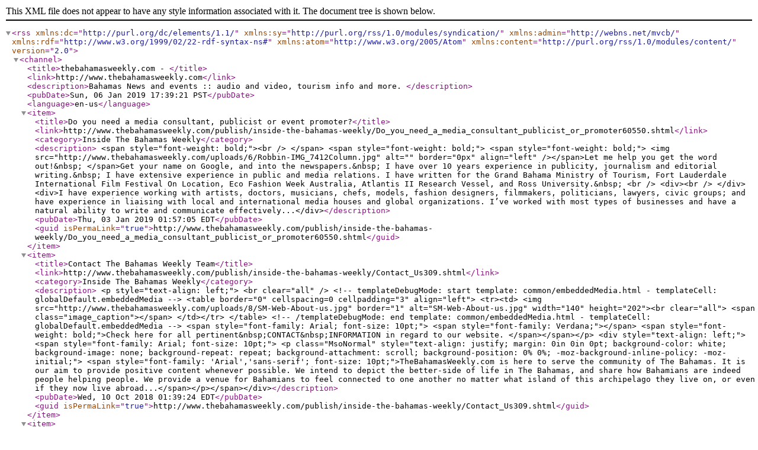

--- FILE ---
content_type: text/xml
request_url: http://www.thebahamasweekly.com/publish/inside-the-bahamas-weekly/rss.xml
body_size: 11932
content:
<rss version="2.0" xmlns:dc="http://purl.org/dc/elements/1.1/" xmlns:sy="http://purl.org/rss/1.0/modules/syndication/" xmlns:admin="http://webns.net/mvcb/" xmlns:rdf="http://www.w3.org/1999/02/22-rdf-syntax-ns#" xmlns:atom="http://www.w3.org/2005/Atom" xmlns:content="http://purl.org/rss/1.0/modules/content/">
  <channel>
    <title>thebahamasweekly.com - </title>
      <link>http://www.thebahamasweekly.com</link>
      <description>Bahamas News and events :: audio and video, tourism info and more. 
</description>
      <pubDate>Sun, 06 Jan 2019 17:39:21 PST</pubDate>
      <language>en-us</language>
      <item>
        <title>Do you need a media consultant, publicist or event promoter?</title>
        <link>http://www.thebahamasweekly.com/publish/inside-the-bahamas-weekly/Do_you_need_a_media_consultant_publicist_or_promoter60550.shtml</link>
        <category>Inside The Bahamas Weekly</category>
        <description>
&lt;span style=&quot;font-weight: bold;&quot;&gt;&lt;br /&gt;
	&lt;/span&gt;
&lt;span style=&quot;font-weight: bold;&quot;&gt;
	&lt;span style=&quot;font-weight: bold;&quot;&gt;
		&lt;img src=&quot;http://www.thebahamasweekly.com/uploads/6/Robbin-IMG_7412Column.jpg&quot; alt=&quot;&quot; border=&quot;0px&quot; align=&quot;left&quot; /&gt;&lt;/span&gt;Let me help you get the word out!&amp;nbsp; &lt;/span&gt;Get
 your name on Google, and into the newspapers.&amp;nbsp; I have over 10 years 
experience in publicity, journalism and editorial writing.&amp;nbsp; I have 
extensive experience in public and media relations. I have written for the Grand Bahama Ministry 
of Tourism, Fort Lauderdale International Film Festival On Location, Eco
 Fashion Week Australia, Atlantis II Research Vessel, and Ross 
University.&amp;nbsp; &lt;br /&gt;

	

&lt;div&gt;&lt;br /&gt;
	
	&lt;/div&gt;

&lt;div&gt;I have experience working with artists, doctors, musicians, chefs, 
models, fashion designers, filmmakers, politicians, lawyers, civic 
groups; and have experience in liaising with local and international 
media houses and global organizations. I’ve worked with most types of 
businesses and have a natural ability to write and communicate 
effectively...&lt;/div&gt;</description>
        <pubDate>Thu, 03 Jan 2019 01:57:05 EDT</pubDate>
        <guid isPermaLink="true">http://www.thebahamasweekly.com/publish/inside-the-bahamas-weekly/Do_you_need_a_media_consultant_publicist_or_promoter60550.shtml</guid>
      </item>
      <item>
        <title>Contact The Bahamas Weekly Team</title>
        <link>http://www.thebahamasweekly.com/publish/inside-the-bahamas-weekly/Contact_Us309.shtml</link>
        <category>Inside The Bahamas Weekly</category>
        <description>




















&lt;p style=&quot;text-align: left;&quot;&gt;
	
	
	
	
	&lt;br clear=&quot;all&quot; /&gt;

	
	&lt;!-- templateDebugMode: start template: common/embeddedMedia.html - templateCell: globalDefault.embeddedMedia --&gt;
&lt;table border=&quot;0&quot; cellspacing=0 cellpadding=&quot;3&quot; align=&quot;left&quot;&gt;
         &lt;tr&gt;&lt;td&gt;

         
         

         &lt;img src=&quot;http://www.thebahamasweekly.com/uploads/8/SM-Web-About-us.jpg&quot; border=&quot;1&quot; alt=&quot;SM-Web-About-us.jpg&quot; width=&quot;140&quot; height=&quot;202&quot;&gt;&lt;br clear=&quot;all&quot;&gt;
            &lt;span class=&quot;image_caption&quot;&gt;&lt;/span&gt;

      	&lt;/td&gt;&lt;/tr&gt;
      &lt;/table&gt;
&lt;!-- /templateDebugMode: end template: common/embeddedMedia.html - templateCell: globalDefault.embeddedMedia --&gt;

	
	
	
	
	
	
	
	
	
	
	
	
	
	
	&lt;span style=&quot;font-family: Arial; font-size: 10pt;&quot;&gt;
		
		
		
		
		
		
		
		
		
		
		
		
		
		
		&lt;span style=&quot;font-family: Verdana;&quot;&gt;&lt;/span&gt;
		
		
		
		
		
		
		
		
		
		
		
		
		
		
		&lt;span style=&quot;font-weight: bold;&quot;&gt;Check here for all pertinent&amp;nbsp;CONTACT&amp;nbsp;INFORMATION in regard to our website. &lt;/span&gt;&lt;/span&gt;&lt;/p&gt;














&lt;div style=&quot;text-align: left;&quot;&gt;





	
	
	
	
	
	
	
	
	
	
	
	
	
	
	&lt;span style=&quot;font-family: Arial; font-size: 10pt;&quot;&gt;
	

	
	
	
	
		
		
		
		
		
		
		
		
		
		
		
		
		
		
		&lt;p class=&quot;MsoNormal&quot; style=&quot;text-align: justify; margin: 0in 0in 0pt; background-color: white; background-image: none; background-repeat: repeat; background-attachment: scroll; background-position: 0% 0%; -moz-background-inline-policy: -moz-initial;&quot;&gt;
		
		
		
		
		
			
			
			
			
			
			
			
			
			
			
			
			
			
			
			&lt;span style=&quot;font-family: &#39;Arial&#39;,&#39;sans-serif&#39;; font-size: 10pt;&quot;&gt;TheBahamasWeekly.com is here to serve the community of The Bahamas. It is our aim to provide positive content whenever possible. We intend to depict the better-side of life in The Bahamas, and share how Bahamians are indeed people helping people. We provide a venue for Bahamians to feel connected to one another no matter what island of this archipelago they live on, or even if they now live abroad...&lt;/span&gt;&lt;/p&gt;&lt;/span&gt;&lt;/div&gt;</description>
        <pubDate>Wed, 10 Oct 2018 01:39:24 EDT</pubDate>
        <guid isPermaLink="true">http://www.thebahamasweekly.com/publish/inside-the-bahamas-weekly/Contact_Us309.shtml</guid>
      </item>
      <item>
        <title>TheBahamasWeekly.com Celebrates 11 yrs! Online Survey</title>
        <link>http://www.thebahamasweekly.com/publish/inside-the-bahamas-weekly/TheBahamasWeekly_com_Celebrates_11_yrs_Online_Survey56090.shtml</link>
        <category>Inside The Bahamas Weekly</category>
        <description>&lt;br clear=&quot;all&quot; /&gt;


&lt;!-- templateDebugMode: start template: common/embeddedMedia.html - templateCell: globalDefault.embeddedMedia --&gt;
&lt;table border=&quot;0&quot; cellspacing=0 cellpadding=&quot;3&quot; align=&quot;left&quot;&gt;
         &lt;tr&gt;&lt;td&gt;

         
         

         &lt;img src=&quot;http://www.thebahamasweekly.com/uploads/19/tbw_11_years.jpg&quot; border=&quot;1&quot; alt=&quot;tbw_11_years.jpg&quot; width=&quot;320&quot; height=&quot;210&quot;&gt;&lt;br clear=&quot;all&quot;&gt;
            &lt;span class=&quot;image_caption&quot;&gt;&lt;/span&gt;

      	&lt;/td&gt;&lt;/tr&gt;
      &lt;/table&gt;
&lt;!-- /templateDebugMode: end template: common/embeddedMedia.html - templateCell: globalDefault.embeddedMedia --&gt;
Many thanks to you all for taking the time to read our 53,000 plus articles on &lt;a href=&quot;http://TheBahamasWeekly.com&quot;&gt;TheBahamasWeekly.com&lt;/a&gt;! Eleven years later we continue on in our mission of presenting news from and about our beloved Bahama Land, The Bahamas. At this juncture, we&#39;d love to hear your thoughts on how we&#39;re doing and what drives you to &lt;a href=&quot;http://TheBahamasWeekly.com&quot;&gt;TheBahamasWeekly.com&lt;/a&gt;. Our friends at Google have graciously provided us with an online survey utilizing their innovative Google Forms platform. Please take a brief moment to fill it out. &lt;br /&gt;

&lt;br /&gt;

If you haven&#39;t yet done so, be sure and Like our &lt;a href=&quot;http://www.facebook.com/bahamanews/&quot;&gt;Facebook page&lt;/a&gt; and Join our interactive Bahamas News &amp;amp; Events discussion &lt;a href=&quot;http://www.facebook.com/groups/bahamanews&quot;&gt;Facebook Group&lt;/a&gt;.&lt;br /&gt;

</description>
        <pubDate>Sun, 29 Oct 2017 10:56:53 EDT</pubDate>
        <guid isPermaLink="true">http://www.thebahamasweekly.com/publish/inside-the-bahamas-weekly/TheBahamasWeekly_com_Celebrates_11_yrs_Online_Survey56090.shtml</guid>
      </item>
      <item>
        <title>Receive our  &quot;Top 70 Stories of the Week&quot;</title>
        <link>http://www.thebahamasweekly.com/publish/inside-the-bahamas-weekly/Receive_our_Top_70_Stories_of_the_Week52337.shtml</link>
        <category>Inside The Bahamas Weekly</category>
        <description>&lt;br clear=&quot;all&quot; /&gt;





&lt;!-- templateDebugMode: start template: common/embeddedMedia.html - templateCell: globalDefault.embeddedMedia --&gt;
&lt;table border=&quot;0&quot; cellspacing=0 cellpadding=&quot;3&quot; align=&quot;left&quot;&gt;
         &lt;tr&gt;&lt;td&gt;

         
         

         &lt;img src=&quot;http://www.thebahamasweekly.com/uploads/18/TBW-Why-Weekly-S.png&quot; border=&quot;1&quot; alt=&quot;TBW-Why-Weekly-S.png&quot; width=&quot;165&quot; height=&quot;219&quot;&gt;&lt;br clear=&quot;all&quot;&gt;
            &lt;span class=&quot;image_caption&quot;&gt;&lt;/span&gt;

      	&lt;/td&gt;&lt;/tr&gt;
      &lt;/table&gt;
&lt;!-- /templateDebugMode: end template: common/embeddedMedia.html - templateCell: globalDefault.embeddedMedia --&gt;
It’s WHY we are called 




&lt;span style=&quot;font-weight: bold;&quot;&gt;The WEEKLY&lt;/span&gt;!   &lt;br /&gt;




&lt;br /&gt;




Did you know that we email our 
subscribers our “Top 70 Stories of the Week” every Friday?  &lt;br /&gt;




&lt;br /&gt;




It’s a busy 
life!  Enjoy your week’s overview at your leisure... &lt;br /&gt;




&lt;br /&gt;









&lt;span style=&quot;font-weight: bold;&quot;&gt;Subscribe today&lt;/span&gt; at 
the top of &lt;a href=&quot;http://TheBahamasWeekly.com/&quot; target=&quot;_blank&quot; rel=&quot;nofollow&quot;&gt;TheBahamasWeekly.com&lt;/a&gt;</description>
        <pubDate>Sat, 04 Feb 2017 11:06:25 EDT</pubDate>
        <guid isPermaLink="true">http://www.thebahamasweekly.com/publish/inside-the-bahamas-weekly/Receive_our_Top_70_Stories_of_the_Week52337.shtml</guid>
      </item>
      <item>
        <title>Happy New Year from TheBahamasWeekly.com</title>
        <link>http://www.thebahamasweekly.com/publish/inside-the-bahamas-weekly/Happy_New_Year__TheBahamasWeekly_com51908.shtml</link>
        <category>Inside The Bahamas Weekly</category>
        <description>&lt;br clear=&quot;all&quot; /&gt;






&lt;!-- templateDebugMode: start template: common/embeddedMedia.html - templateCell: globalDefault.embeddedMedia --&gt;
&lt;table border=&quot;0&quot; cellspacing=0 cellpadding=&quot;3&quot; align=&quot;left&quot;&gt;
         &lt;tr&gt;&lt;td&gt;

         
         

         &lt;img src=&quot;http://www.thebahamasweekly.com/uploads/18/TBW-New-Years-2017_S.jpg&quot; border=&quot;1&quot; alt=&quot;TBW-New-Years-2017_S.jpg&quot; width=&quot;255&quot; height=&quot;191&quot;&gt;&lt;br clear=&quot;all&quot;&gt;
            &lt;span class=&quot;image_caption&quot;&gt;&lt;/span&gt;

      	&lt;/td&gt;&lt;/tr&gt;
      &lt;/table&gt;
&lt;!-- /templateDebugMode: end template: common/embeddedMedia.html - templateCell: globalDefault.embeddedMedia --&gt;
 




&lt;span style=&quot;font-style: italic;&quot;&gt;
	
	
	
	
	&lt;span style=&quot;font-size: 10pt;&quot;&gt;
		
		&lt;span style=&quot;font-weight: bold; font-size: 10pt;&quot;&gt;Wishing&lt;/span&gt;
	
	
	
		
		&lt;span style=&quot;font-weight: bold; font-size: 10pt;&quot;&gt; you all the best in 2017!&lt;/span&gt;&lt;/span&gt;&lt;/span&gt;

&lt;span style=&quot;font-size: 10pt;&quot;&gt;



	
	&lt;span style=&quot;font-style: italic; font-size: 10pt;&quot;&gt;
	
	
	
		
		&lt;span style=&quot;font-weight: bold; font-size: 10pt;&quot;&gt;&lt;/span&gt;&lt;br /&gt;
		
		
	
	
	
	&lt;/span&gt;&lt;br /&gt;
	
	



Even
 though life presented us with various obstacles and hurdles in 2016, we
 can all be proud that we managed to overcome and cross the bridge to 
another new year.&lt;br /&gt;
	
	




&lt;br /&gt;
	
	




Like a wave that lifts us, and carries us into the unknown, may our 
faith, our strength, family, friends, and purpose always carry us to 
safe shores... &lt;/span&gt;</description>
        <pubDate>Sat, 31 Dec 2016 23:59:50 EDT</pubDate>
        <guid isPermaLink="true">http://www.thebahamasweekly.com/publish/inside-the-bahamas-weekly/Happy_New_Year__TheBahamasWeekly_com51908.shtml</guid>
      </item>


  </channel>
</rss>
